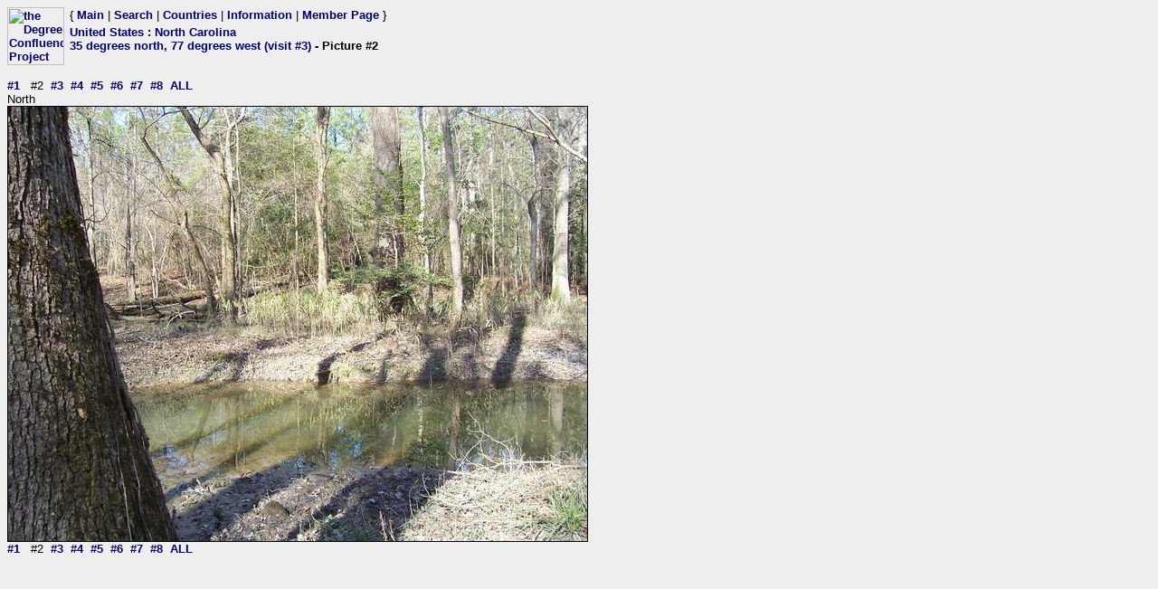

--- FILE ---
content_type: text/html; charset=utf-8
request_url: https://www.confluence.org/photo.php?visitid=11866&pic=2
body_size: 617
content:
<html><head><title>DCP: 35 degrees north, 77 degrees west (visit #3) - Picture #2</title><meta http-equiv="Content-Type" content="text/html;charset=utf-8"/><link href="/style.css" rel="styleSheet" type="text/css"></head><body bgcolor="#EEEEEE" text="#000000" link="#0000CC"  ><table border="0" cellpadding="0" cellspacing="0"><tr><td rowspan="2" width="65"><a href="/index.php"><img src="/graphics/earthsmall2.gif" width="63" height="64" alt="the Degree Confluence Project" align="bottom" border="0"></a></td><td>&nbsp;</td><td align="left" nowrap>{ <a href="/index.php">Main</a> | <a href="/search.php">Search</a> | <a href="/country.php">Countries</a> | <a href="/information.php">Information</a> | <a href="/member.php">Member Page</a> }</td></tr><tr><td>&nbsp;</td><td><h2><a href="/country.php?id=1">United States</a> : <a href="/region.php?id=36">North Carolina</a><br><a href="/confluence.php?visitid=11866">35 degrees north, 77 degrees west (visit #3)</a> - Picture #2</h2></td></tr></table><br><a href="?visitid=11866&amp;pic=1">#1</a>&nbsp;&nbsp;
#2&nbsp;&nbsp;<a href="?visitid=11866&amp;pic=3">#3</a>&nbsp;&nbsp;<a href="?visitid=11866&amp;pic=4">#4</a>&nbsp;&nbsp;<a href="?visitid=11866&amp;pic=5">#5</a>&nbsp;&nbsp;<a href="?visitid=11866&amp;pic=6">#6</a>&nbsp;&nbsp;<a href="?visitid=11866&amp;pic=7">#7</a>&nbsp;&nbsp;<a href="?visitid=11866&amp;pic=8">#8</a>&nbsp;&nbsp;<a href="?visitid=11866&pic=ALL">ALL</a>
<br>North<br><img src="/us/nc/n35w077v3/%70%69%63%32.jpg" border="1" alt="North" title="North"><br><a href="?visitid=11866&amp;pic=1">#1</a>&nbsp;&nbsp;
#2&nbsp;&nbsp;<a href="?visitid=11866&amp;pic=3">#3</a>&nbsp;&nbsp;<a href="?visitid=11866&amp;pic=4">#4</a>&nbsp;&nbsp;<a href="?visitid=11866&amp;pic=5">#5</a>&nbsp;&nbsp;<a href="?visitid=11866&amp;pic=6">#6</a>&nbsp;&nbsp;<a href="?visitid=11866&amp;pic=7">#7</a>&nbsp;&nbsp;<a href="?visitid=11866&amp;pic=8">#8</a>&nbsp;&nbsp;<a href="?visitid=11866&pic=ALL">ALL</a></body></html>